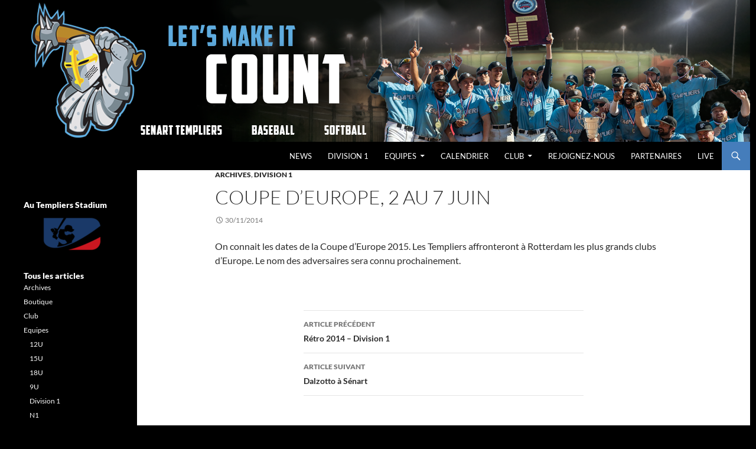

--- FILE ---
content_type: text/html; charset=UTF-8
request_url: https://www.templiers-senart.com/coupe-deurope-2-au-7-juin/
body_size: 10577
content:
<!DOCTYPE html>
<html lang="fr-FR">
<head>
	<meta charset="UTF-8">
	<meta name="viewport" content="width=device-width, initial-scale=1.0">
	
	<link rel="profile" href="https://gmpg.org/xfn/11">
	<link rel="pingback" href="https://www.templiers-senart.com/xmlrpc.php">
	<meta name='robots' content='index, follow, max-image-preview:large, max-snippet:-1, max-video-preview:-1' />

	<!-- This site is optimized with the Yoast SEO plugin v26.8 - https://yoast.com/product/yoast-seo-wordpress/ -->
	<title>Coupe d&#039;Europe, 2 au 7 juin</title>
	<link rel="canonical" href="https://www.templiers-senart.com/coupe-deurope-2-au-7-juin/" />
	<script data-jetpack-boost="ignore" type="application/ld+json" class="yoast-schema-graph">{"@context":"https://schema.org","@graph":[{"@type":"Article","@id":"https://www.templiers-senart.com/coupe-deurope-2-au-7-juin/#article","isPartOf":{"@id":"https://www.templiers-senart.com/coupe-deurope-2-au-7-juin/"},"author":{"name":"Matthieu","@id":"https://www.templiers-senart.com/#/schema/person/4765aeac7dc159f3c4706c1de1a1c68e"},"headline":"Coupe d&rsquo;Europe, 2 au 7 juin","datePublished":"2014-11-29T23:00:00+00:00","dateModified":"2016-05-26T07:32:06+00:00","mainEntityOfPage":{"@id":"https://www.templiers-senart.com/coupe-deurope-2-au-7-juin/"},"wordCount":31,"publisher":{"@id":"https://www.templiers-senart.com/#organization"},"articleSection":["Archives","Division 1"],"inLanguage":"fr-FR"},{"@type":"WebPage","@id":"https://www.templiers-senart.com/coupe-deurope-2-au-7-juin/","url":"https://www.templiers-senart.com/coupe-deurope-2-au-7-juin/","name":"Coupe d'Europe, 2 au 7 juin","isPartOf":{"@id":"https://www.templiers-senart.com/#website"},"datePublished":"2014-11-29T23:00:00+00:00","dateModified":"2016-05-26T07:32:06+00:00","breadcrumb":{"@id":"https://www.templiers-senart.com/coupe-deurope-2-au-7-juin/#breadcrumb"},"inLanguage":"fr-FR","potentialAction":[{"@type":"ReadAction","target":["https://www.templiers-senart.com/coupe-deurope-2-au-7-juin/"]}]},{"@type":"BreadcrumbList","@id":"https://www.templiers-senart.com/coupe-deurope-2-au-7-juin/#breadcrumb","itemListElement":[{"@type":"ListItem","position":1,"name":"Accueil","item":"https://www.templiers-senart.com/"},{"@type":"ListItem","position":2,"name":"Articles","item":"https://www.templiers-senart.com/articles/"},{"@type":"ListItem","position":3,"name":"Coupe d&rsquo;Europe, 2 au 7 juin"}]},{"@type":"WebSite","@id":"https://www.templiers-senart.com/#website","url":"https://www.templiers-senart.com/","name":"Baseball Club des Templiers","description":"Sénart ASP Savigny Lieusaint","publisher":{"@id":"https://www.templiers-senart.com/#organization"},"potentialAction":[{"@type":"SearchAction","target":{"@type":"EntryPoint","urlTemplate":"https://www.templiers-senart.com/?s={search_term_string}"},"query-input":{"@type":"PropertyValueSpecification","valueRequired":true,"valueName":"search_term_string"}}],"inLanguage":"fr-FR"},{"@type":"Organization","@id":"https://www.templiers-senart.com/#organization","name":"Club de Baseball des Templiers de Sénart","url":"https://www.templiers-senart.com/","logo":{"@type":"ImageObject","inLanguage":"fr-FR","@id":"https://www.templiers-senart.com/#/schema/logo/image/","url":"https://www.templiers-senart.com/wp-content/uploads/2017/03/Templiers_Diaporama.png","contentUrl":"https://www.templiers-senart.com/wp-content/uploads/2017/03/Templiers_Diaporama.png","width":240,"height":240,"caption":"Club de Baseball des Templiers de Sénart"},"image":{"@id":"https://www.templiers-senart.com/#/schema/logo/image/"},"sameAs":["https://www.facebook.com/TempliersSenart/","https://x.com/TempliersSenart","https://www.youtube.com/user/templiers77"]},{"@type":"Person","@id":"https://www.templiers-senart.com/#/schema/person/4765aeac7dc159f3c4706c1de1a1c68e","name":"Matthieu"}]}</script>
	<!-- / Yoast SEO plugin. -->


<link rel='dns-prefetch' href='//stats.wp.com' />
<link rel="alternate" type="application/rss+xml" title="Baseball Club des Templiers &raquo; Flux" href="https://www.templiers-senart.com/feed/" />
<link rel="alternate" type="application/rss+xml" title="Baseball Club des Templiers &raquo; Flux des commentaires" href="https://www.templiers-senart.com/comments/feed/" />
<link rel="alternate" title="oEmbed (JSON)" type="application/json+oembed" href="https://www.templiers-senart.com/wp-json/oembed/1.0/embed?url=https%3A%2F%2Fwww.templiers-senart.com%2Fcoupe-deurope-2-au-7-juin%2F" />
<link rel="alternate" title="oEmbed (XML)" type="text/xml+oembed" href="https://www.templiers-senart.com/wp-json/oembed/1.0/embed?url=https%3A%2F%2Fwww.templiers-senart.com%2Fcoupe-deurope-2-au-7-juin%2F&#038;format=xml" />
<link rel='stylesheet' id='all-css-da2083878fbb34f6dde5f25b8b9ebfdb' href='https://www.templiers-senart.com/wp-content/boost-cache/static/6298fce181.min.css' type='text/css' media='all' />
<style id='my-calendar-style-inline-css'>

/* Styles by My Calendar - Joe Dolson https://www.joedolson.com/ */

.my-calendar-modal .event-title svg { background-color: #243f82; padding: 3px; }
.mc-main .mc_club .event-title, .mc-main .mc_club .event-title a { background: #243f82 !important; color: #ffffff !important; }
.mc-main .mc_club .event-title button { background: #243f82 !important; color: #ffffff !important; }
.mc-main .mc_club .event-title a:hover, .mc-main .mc_club .event-title a:focus { background: #000c4f !important;}
.mc-main .mc_club .event-title button:hover, .mc-main .mc_club .event-title button:focus { background: #000c4f !important;}
.my-calendar-modal .event-title svg { background-color: #81d742; padding: 3px; }
.mc-main .mc_d1 .event-title, .mc-main .mc_d1 .event-title a { background: #81d742 !important; color: #000000 !important; }
.mc-main .mc_d1 .event-title button { background: #81d742 !important; color: #000000 !important; }
.mc-main .mc_d1 .event-title a:hover, .mc-main .mc_d1 .event-title a:focus { background: #b4ff75 !important;}
.mc-main .mc_d1 .event-title button:hover, .mc-main .mc_d1 .event-title button:focus { background: #b4ff75 !important;}
.my-calendar-modal .event-title svg { background-color: #dd9933; padding: 3px; }
.mc-main .mc_d2 .event-title, .mc-main .mc_d2 .event-title a { background: #dd9933 !important; color: #000000 !important; }
.mc-main .mc_d2 .event-title button { background: #dd9933 !important; color: #000000 !important; }
.mc-main .mc_d2 .event-title a:hover, .mc-main .mc_d2 .event-title a:focus { background: #ffcc66 !important;}
.mc-main .mc_d2 .event-title button:hover, .mc-main .mc_d2 .event-title button:focus { background: #ffcc66 !important;}
.my-calendar-modal .event-title svg { background-color: #dd3333; padding: 3px; }
.mc-main .mc_r1 .event-title, .mc-main .mc_r1 .event-title a { background: #dd3333 !important; color: #ffffff !important; }
.mc-main .mc_r1 .event-title button { background: #dd3333 !important; color: #ffffff !important; }
.mc-main .mc_r1 .event-title a:hover, .mc-main .mc_r1 .event-title a:focus { background: #aa0000 !important;}
.mc-main .mc_r1 .event-title button:hover, .mc-main .mc_r1 .event-title button:focus { background: #aa0000 !important;}
.my-calendar-modal .event-title svg { background-color: #dd9933; padding: 3px; }
.mc-main .mc_r2 .event-title, .mc-main .mc_r2 .event-title a { background: #dd9933 !important; color: #000000 !important; }
.mc-main .mc_r2 .event-title button { background: #dd9933 !important; color: #000000 !important; }
.mc-main .mc_r2 .event-title a:hover, .mc-main .mc_r2 .event-title a:focus { background: #ffcc66 !important;}
.mc-main .mc_r2 .event-title button:hover, .mc-main .mc_r2 .event-title button:focus { background: #ffcc66 !important;}
.mc-main, .mc-event, .my-calendar-modal, .my-calendar-modal-overlay, .mc-event-list {--primary-dark: #6bb2e8; --primary-light: #fff; --secondary-light: #fff; --secondary-dark: #000; --highlight-dark: #666; --highlight-light: #efefef; --close-button: #b32d2e; --search-highlight-bg: #f5e6ab; --navbar-background: transparent; --nav-button-bg: #fff; --nav-button-color: #313233; --nav-button-border: #313233; --nav-input-border: #313233; --nav-input-background: #fff; --nav-input-color: #313233; --grid-cell-border: #0000001f; --grid-header-border: #313233; --grid-header-color: #313233; --grid-weekend-color: #313233; --grid-header-bg: transparent; --grid-weekend-bg: transparent; --grid-cell-background: transparent; --current-day-border: #313233; --current-day-color: #313233; --current-day-bg: transparent; --date-has-events-bg: #313233; --date-has-events-color: #f6f7f7; --calendar-heading: clamp( 1.125rem, 24px, 2.5rem ); --event-title: clamp( 1.25rem, 24px, 2.5rem ); --grid-date: 16px; --grid-date-heading: clamp( .75rem, 16px, 1.5rem ); --modal-title: 1.5rem; --navigation-controls: clamp( .75rem, 16px, 1.5rem ); --card-heading: 1.125rem; --list-date: 1.25rem; --author-card: clamp( .75rem, 14px, 1.5rem); --single-event-title: clamp( 1.25rem, 24px, 2.5rem ); --mini-time-text: clamp( .75rem, 14px 1.25rem ); --list-event-date: 1.25rem; --list-event-title: 1.2rem; --grid-max-width: 1260px; --list-preset-border-color: #000000; --list-preset-stripe-background: rgba( 0,0,0,.04 ); --list-preset-date-badge-background: #000; --list-preset-date-badge-color: #fff; --list-preset-background: transparent; --category-mc_club: #243f82; --category-mc_d1: #81d742; --category-mc_d2: #dd9933; --category-mc_r1: #dd3333; --category-mc_r2: #dd9933; }
/*# sourceURL=my-calendar-style-inline-css */
</style>
<style id='wp-img-auto-sizes-contain-inline-css'>
img:is([sizes=auto i],[sizes^="auto," i]){contain-intrinsic-size:3000px 1500px}
/*# sourceURL=wp-img-auto-sizes-contain-inline-css */
</style>
<style id='wp-emoji-styles-inline-css'>

	img.wp-smiley, img.emoji {
		display: inline !important;
		border: none !important;
		box-shadow: none !important;
		height: 1em !important;
		width: 1em !important;
		margin: 0 0.07em !important;
		vertical-align: -0.1em !important;
		background: none !important;
		padding: 0 !important;
	}
/*# sourceURL=wp-emoji-styles-inline-css */
</style>
<style id='wp-block-library-inline-css'>
:root{--wp-block-synced-color:#7a00df;--wp-block-synced-color--rgb:122,0,223;--wp-bound-block-color:var(--wp-block-synced-color);--wp-editor-canvas-background:#ddd;--wp-admin-theme-color:#007cba;--wp-admin-theme-color--rgb:0,124,186;--wp-admin-theme-color-darker-10:#006ba1;--wp-admin-theme-color-darker-10--rgb:0,107,160.5;--wp-admin-theme-color-darker-20:#005a87;--wp-admin-theme-color-darker-20--rgb:0,90,135;--wp-admin-border-width-focus:2px}@media (min-resolution:192dpi){:root{--wp-admin-border-width-focus:1.5px}}.wp-element-button{cursor:pointer}:root .has-very-light-gray-background-color{background-color:#eee}:root .has-very-dark-gray-background-color{background-color:#313131}:root .has-very-light-gray-color{color:#eee}:root .has-very-dark-gray-color{color:#313131}:root .has-vivid-green-cyan-to-vivid-cyan-blue-gradient-background{background:linear-gradient(135deg,#00d084,#0693e3)}:root .has-purple-crush-gradient-background{background:linear-gradient(135deg,#34e2e4,#4721fb 50%,#ab1dfe)}:root .has-hazy-dawn-gradient-background{background:linear-gradient(135deg,#faaca8,#dad0ec)}:root .has-subdued-olive-gradient-background{background:linear-gradient(135deg,#fafae1,#67a671)}:root .has-atomic-cream-gradient-background{background:linear-gradient(135deg,#fdd79a,#004a59)}:root .has-nightshade-gradient-background{background:linear-gradient(135deg,#330968,#31cdcf)}:root .has-midnight-gradient-background{background:linear-gradient(135deg,#020381,#2874fc)}:root{--wp--preset--font-size--normal:16px;--wp--preset--font-size--huge:42px}.has-regular-font-size{font-size:1em}.has-larger-font-size{font-size:2.625em}.has-normal-font-size{font-size:var(--wp--preset--font-size--normal)}.has-huge-font-size{font-size:var(--wp--preset--font-size--huge)}.has-text-align-center{text-align:center}.has-text-align-left{text-align:left}.has-text-align-right{text-align:right}.has-fit-text{white-space:nowrap!important}#end-resizable-editor-section{display:none}.aligncenter{clear:both}.items-justified-left{justify-content:flex-start}.items-justified-center{justify-content:center}.items-justified-right{justify-content:flex-end}.items-justified-space-between{justify-content:space-between}.screen-reader-text{border:0;clip-path:inset(50%);height:1px;margin:-1px;overflow:hidden;padding:0;position:absolute;width:1px;word-wrap:normal!important}.screen-reader-text:focus{background-color:#ddd;clip-path:none;color:#444;display:block;font-size:1em;height:auto;left:5px;line-height:normal;padding:15px 23px 14px;text-decoration:none;top:5px;width:auto;z-index:100000}html :where(.has-border-color){border-style:solid}html :where([style*=border-top-color]){border-top-style:solid}html :where([style*=border-right-color]){border-right-style:solid}html :where([style*=border-bottom-color]){border-bottom-style:solid}html :where([style*=border-left-color]){border-left-style:solid}html :where([style*=border-width]){border-style:solid}html :where([style*=border-top-width]){border-top-style:solid}html :where([style*=border-right-width]){border-right-style:solid}html :where([style*=border-bottom-width]){border-bottom-style:solid}html :where([style*=border-left-width]){border-left-style:solid}html :where(img[class*=wp-image-]){height:auto;max-width:100%}:where(figure){margin:0 0 1em}html :where(.is-position-sticky){--wp-admin--admin-bar--position-offset:var(--wp-admin--admin-bar--height,0px)}@media screen and (max-width:600px){html :where(.is-position-sticky){--wp-admin--admin-bar--position-offset:0px}}
/*wp_block_styles_on_demand_placeholder:697069d02ca97*/
/*# sourceURL=wp-block-library-inline-css */
</style>
<style id='classic-theme-styles-inline-css'>
/*! This file is auto-generated */
.wp-block-button__link{color:#fff;background-color:#32373c;border-radius:9999px;box-shadow:none;text-decoration:none;padding:calc(.667em + 2px) calc(1.333em + 2px);font-size:1.125em}.wp-block-file__button{background:#32373c;color:#fff;text-decoration:none}
/*# sourceURL=/wp-includes/css/classic-themes.min.css */
</style>
<link rel='stylesheet' id='dashicons-css' href='https://www.templiers-senart.com/wp-includes/css/dashicons.min.css?ver=6.9' media='all' />


<link rel="https://api.w.org/" href="https://www.templiers-senart.com/wp-json/" /><link rel="alternate" title="JSON" type="application/json" href="https://www.templiers-senart.com/wp-json/wp/v2/posts/141" /><link rel="EditURI" type="application/rsd+xml" title="RSD" href="https://www.templiers-senart.com/xmlrpc.php?rsd" />
<meta name="generator" content="WordPress 6.9" />
<link rel='shortlink' href='https://www.templiers-senart.com/?p=141' />
	<style>img#wpstats{display:none}</style>
				<style type="text/css" id="twentyfourteen-header-css">
				.site-title,
		.site-description {
			clip-path: inset(50%);
			position: absolute;
		}
				</style>
		<style id="custom-background-css">
body.custom-background { background-color: #000000; }
</style>
	<link rel="icon" href="https://www.templiers-senart.com/wp-content/uploads/2017/03/cropped-Logo-Chevalier_fondnoir_BD-32x32.jpg" sizes="32x32" />
<link rel="icon" href="https://www.templiers-senart.com/wp-content/uploads/2017/03/cropped-Logo-Chevalier_fondnoir_BD-192x192.jpg" sizes="192x192" />
<link rel="apple-touch-icon" href="https://www.templiers-senart.com/wp-content/uploads/2017/03/cropped-Logo-Chevalier_fondnoir_BD-180x180.jpg" />
<meta name="msapplication-TileImage" content="https://www.templiers-senart.com/wp-content/uploads/2017/03/cropped-Logo-Chevalier_fondnoir_BD-270x270.jpg" />
		<style id="wp-custom-css">
			/* Surcharge site */
.site {
	margin-left: auto;
  margin-right: auto;
}

/* Surcharge bloc "Derniers articles" */
.wp-block-latest-posts__list {
  list-style: none;
  margin-left: 0;
}

.wp-block-latest-posts__list>li {
  clear:left;
  text-align:justify;
  padding-top:12px;
}

.wp-block-latest-posts__featured-image {
  float:left;
  border:1px solid #457DBB;
  margin-right:6px;
}

.wp-block-latest-posts__post-title {
  font-size:120%;
  font-weight:bold;
	text-decoration:none !important;
}

/* Surcharge extension "My Calendar" */
.mc-date-switcher .button {
	background-color:#457DBB;
}

.mc-date-switcher input:hover {
	background-color: #009DDE;
}

h2.heading.my-calendar-month,
h2.heading.my-calendar-week,
h2.heading.my-calendar-day {
	/* display:none; */
	font-size: 1rem !important;
}

aside.widget.widget_my_calendar_upcoming_widget::before {
	content:"Au Templiers Stadium";
	font-size: 14px;
	font-weight: 900;
	color: white;

}

h1.widget-title {
	font-size: 14px !important;
	margin-bottom:0px !important;
  text-transform: none !important;
}		</style>
		</head>

<body class="wp-singular post-template-default single single-post postid-141 single-format-standard custom-background wp-embed-responsive wp-theme-twentyfourteen wp-child-theme-templiers metaslider-plugin group-blog header-image full-width singular">
<a class="screen-reader-text skip-link" href="#content">
	Aller au contenu</a>
<div id="page" class="hfeed site">
			<div id="site-header">
		<a href="https://www.templiers-senart.com/" rel="home" >
			<img src="https://www.templiers-senart.com/wp-content/uploads/2021/06/bandeau_v2021.png" width="1260" height="240" alt="Baseball Club des Templiers" srcset="https://www.templiers-senart.com/wp-content/uploads/2021/06/bandeau_v2021.png 1260w, https://www.templiers-senart.com/wp-content/uploads/2021/06/bandeau_v2021-300x57.png 300w, https://www.templiers-senart.com/wp-content/uploads/2021/06/bandeau_v2021-1024x195.png 1024w, https://www.templiers-senart.com/wp-content/uploads/2021/06/bandeau_v2021-768x146.png 768w" sizes="(max-width: 1260px) 100vw, 1260px" decoding="async" fetchpriority="high" />		</a>
	</div>
	
	<header id="masthead" class="site-header">
		<div class="header-main">
							<h1 class="site-title"><a href="https://www.templiers-senart.com/" rel="home" >Baseball Club des Templiers</a></h1>
			
			<div class="search-toggle">
				<a href="#search-container" class="screen-reader-text" aria-expanded="false" aria-controls="search-container">
					Recherche				</a>
			</div>

			<nav id="primary-navigation" class="site-navigation primary-navigation">
				<button class="menu-toggle">Menu principal</button>
				<div class="menu-principal-container"><ul id="primary-menu" class="nav-menu"><li id="menu-item-89" class="menu-item menu-item-type-post_type menu-item-object-page menu-item-home menu-item-89"><a href="https://www.templiers-senart.com/">News</a></li>
<li id="menu-item-90" class="menu-item menu-item-type-post_type menu-item-object-page menu-item-90"><a href="https://www.templiers-senart.com/division-1/">Division 1</a></li>
<li id="menu-item-91" class="menu-item menu-item-type-custom menu-item-object-custom menu-item-has-children menu-item-91"><a href="#">Equipes</a>
<ul class="sub-menu">
	<li id="menu-item-100" class="menu-item menu-item-type-post_type menu-item-object-page menu-item-100"><a href="https://www.templiers-senart.com/division-1/">Division 1</a></li>
	<li id="menu-item-99" class="menu-item menu-item-type-post_type menu-item-object-page menu-item-99"><a href="https://www.templiers-senart.com/division-2/">Équipe réserve</a></li>
	<li id="menu-item-98" class="menu-item menu-item-type-post_type menu-item-object-page menu-item-98"><a href="https://www.templiers-senart.com/templiers-3/">Templiers 3</a></li>
	<li id="menu-item-97" class="menu-item menu-item-type-post_type menu-item-object-page menu-item-97"><a href="https://www.templiers-senart.com/templiers-4/">Templiers 4</a></li>
	<li id="menu-item-96" class="menu-item menu-item-type-post_type menu-item-object-page menu-item-96"><a href="https://www.templiers-senart.com/templiers-5/">Templiers 5</a></li>
	<li id="menu-item-4394" class="menu-item menu-item-type-post_type menu-item-object-page menu-item-4394"><a href="https://www.templiers-senart.com/templiers-6-2/">Templiers 6</a></li>
	<li id="menu-item-2321" class="menu-item menu-item-type-post_type menu-item-object-page menu-item-2321"><a href="https://www.templiers-senart.com/18u/">18U</a></li>
	<li id="menu-item-95" class="menu-item menu-item-type-post_type menu-item-object-page menu-item-95"><a href="https://www.templiers-senart.com/15u/">15U</a></li>
	<li id="menu-item-94" class="menu-item menu-item-type-post_type menu-item-object-page menu-item-94"><a href="https://www.templiers-senart.com/12u/">12U</a></li>
	<li id="menu-item-93" class="menu-item menu-item-type-post_type menu-item-object-page menu-item-93"><a href="https://www.templiers-senart.com/9u/">9U</a></li>
	<li id="menu-item-92" class="menu-item menu-item-type-post_type menu-item-object-page menu-item-92"><a href="https://www.templiers-senart.com/softball/">Softball</a></li>
</ul>
</li>
<li id="menu-item-4228" class="menu-item menu-item-type-post_type menu-item-object-page menu-item-4228"><a href="https://www.templiers-senart.com/calendrier/">Calendrier</a></li>
<li id="menu-item-113" class="menu-item menu-item-type-custom menu-item-object-custom menu-item-has-children menu-item-113"><a href="#">Club</a>
<ul class="sub-menu">
	<li id="menu-item-118" class="menu-item menu-item-type-post_type menu-item-object-page menu-item-118"><a href="https://www.templiers-senart.com/stade/">Stade</a></li>
	<li id="menu-item-117" class="menu-item menu-item-type-post_type menu-item-object-page menu-item-117"><a href="https://www.templiers-senart.com/histoire/">Histoire</a></li>
	<li id="menu-item-116" class="menu-item menu-item-type-post_type menu-item-object-page menu-item-116"><a href="https://www.templiers-senart.com/revue-de-presse/">Revue de presse</a></li>
	<li id="menu-item-115" class="menu-item menu-item-type-post_type menu-item-object-page menu-item-115"><a href="https://www.templiers-senart.com/krak/">Krak</a></li>
	<li id="menu-item-114" class="menu-item menu-item-type-post_type menu-item-object-page menu-item-114"><a href="https://www.templiers-senart.com/boutique/">Boutique</a></li>
</ul>
</li>
<li id="menu-item-101" class="menu-item menu-item-type-post_type menu-item-object-page menu-item-101"><a href="https://www.templiers-senart.com/rejoignez-nous/">REJOIGNEZ-NOUS</a></li>
<li id="menu-item-2502" class="menu-item menu-item-type-post_type menu-item-object-page menu-item-2502"><a href="https://www.templiers-senart.com/partenaires/">Partenaires</a></li>
<li id="menu-item-838" class="menu-item menu-item-type-post_type menu-item-object-page menu-item-838"><a href="https://www.templiers-senart.com/live/">Live</a></li>
</ul></div>			</nav>
		</div>

		<div id="search-container" class="search-box-wrapper hide">
			<div class="search-box">
				<form role="search" method="get" class="search-form" action="https://www.templiers-senart.com/">
				<label>
					<span class="screen-reader-text">Rechercher :</span>
					<input type="search" class="search-field" placeholder="Rechercher…" value="" name="s" />
				</label>
				<input type="submit" class="search-submit" value="Rechercher" />
			</form>			</div>
		</div>
	</header><!-- #masthead -->

	<div id="main" class="site-main">

	<div id="primary" class="content-area">
		<div id="content" class="site-content" role="main">
			
<article id="post-141" class="post-141 post type-post status-publish format-standard hentry category-archives category-d1">
	
	<header class="entry-header">
				<div class="entry-meta">
			<span class="cat-links"><a href="https://www.templiers-senart.com/archives/" rel="category tag">Archives</a>, <a href="https://www.templiers-senart.com/equipes/d1/" rel="category tag">Division 1</a></span>
		</div>
			<h1 class="entry-title">Coupe d&rsquo;Europe, 2 au 7 juin</h1>
		<div class="entry-meta">
			<span class="entry-date"><a href="https://www.templiers-senart.com/coupe-deurope-2-au-7-juin/" rel="bookmark"><time class="entry-date" datetime="2014-11-30T00:00:00+01:00">30/11/2014</time></a></span> <span class="byline"><span class="author vcard"><a class="url fn n" href="https://www.templiers-senart.com/author/matt/" rel="author">Matthieu</a></span></span>		</div><!-- .entry-meta -->
	</header><!-- .entry-header -->

		<div class="entry-content">
		<p>On connait les dates de la Coupe d&rsquo;Europe 2015. Les Templiers affronteront à Rotterdam les plus grands clubs d&rsquo;Europe. Le nom des adversaires sera connu prochainement.</p>
	</div><!-- .entry-content -->
	
	</article><!-- #post-141 -->
		<nav class="navigation post-navigation">
		<h1 class="screen-reader-text">
			Navigation des articles		</h1>
		<div class="nav-links">
			<a href="https://www.templiers-senart.com/retro-2014-division-1/" rel="prev"><span class="meta-nav">Article précédent</span>Rétro 2014 &#8211; Division 1</a><a href="https://www.templiers-senart.com/dalzotto-a-senart/" rel="next"><span class="meta-nav">Article suivant</span>Dalzotto à Sénart</a>			</div><!-- .nav-links -->
		</nav><!-- .navigation -->
				</div><!-- #content -->
	</div><!-- #primary -->

<div id="secondary">
		<h2 class="site-description">Sénart ASP Savigny Lieusaint</h2>
	
	
		<div id="primary-sidebar" class="primary-sidebar widget-area" role="complementary">
		<aside id="metaslider_widget-2" class="widget widget_metaslider_widget"><div id="metaslider-id-379" style="max-width: 120px; margin: 0 auto;" class="ml-slider-3-104-0 metaslider metaslider-flex metaslider-379 ml-slider ms-theme-default nav-hidden" role="region" aria-label="logos" data-height="120" data-width="120">
    <div id="metaslider_container_379">
        <div id="metaslider_379">
            <ul class='slides'>
                <li style="display: block; width: 100%;" class="slide-3083 ms-image " aria-roledescription="slide" data-date="2019-10-22 09:03:20" data-filename="logo-FFBS-miniature-120x120.png" data-slide-type="image"><a href="https://ffbs.fr/" target="_blank" aria-label="Voir les détails de la diapositive" class="metaslider_image_link"><img src="https://www.templiers-senart.com/wp-content/uploads/2019/10/logo-FFBS-miniature-120x120.png" height="120" width="120" alt="" class="slider-379 slide-3083 msDefaultImage" title="logo FFBS (miniature)" /></a></li>
            </ul>
        </div>
        
    </div>
</div></aside><aside id="my_calendar_upcoming_widget-3" class="widget widget_my_calendar_upcoming_widget"><div class='mc-event-list-container'><ul id='upcoming-events-e02489cfdfbf8e4c59f94a681839d8b9' class='mc-event-list no-events-fallback upcoming-events list-events'><li class=""></li></ul></div></aside><aside id="categories-2" class="widget widget_categories"><h1 class="widget-title">Tous les articles</h1><nav aria-label="Tous les articles">
			<ul>
					<li class="cat-item cat-item-16"><a href="https://www.templiers-senart.com/archives/">Archives</a>
</li>
	<li class="cat-item cat-item-13"><a href="https://www.templiers-senart.com/boutique/">Boutique</a>
</li>
	<li class="cat-item cat-item-2"><a href="https://www.templiers-senart.com/club/">Club</a>
</li>
	<li class="cat-item cat-item-3"><a href="https://www.templiers-senart.com/equipes/">Equipes</a>
<ul class='children'>
	<li class="cat-item cat-item-10"><a href="https://www.templiers-senart.com/equipes/12u/">12U</a>
</li>
	<li class="cat-item cat-item-9"><a href="https://www.templiers-senart.com/equipes/15u/">15U</a>
</li>
	<li class="cat-item cat-item-64"><a href="https://www.templiers-senart.com/equipes/18u/">18U</a>
</li>
	<li class="cat-item cat-item-11"><a href="https://www.templiers-senart.com/equipes/9u/">9U</a>
</li>
	<li class="cat-item cat-item-4"><a href="https://www.templiers-senart.com/equipes/d1/">Division 1</a>
</li>
	<li class="cat-item cat-item-5"><a href="https://www.templiers-senart.com/equipes/n1/">N1</a>
</li>
	<li class="cat-item cat-item-6"><a href="https://www.templiers-senart.com/equipes/r1/">R1</a>
</li>
	<li class="cat-item cat-item-8"><a href="https://www.templiers-senart.com/equipes/r3/">R3</a>
</li>
	<li class="cat-item cat-item-99"><a href="https://www.templiers-senart.com/equipes/d3/">Sénart 2</a>
</li>
	<li class="cat-item cat-item-12"><a href="https://www.templiers-senart.com/equipes/soft/">Softball</a>
</li>
</ul>
</li>
	<li class="cat-item cat-item-15"><a href="https://www.templiers-senart.com/rp/">Revue de presse</a>
</li>
			</ul>

			</nav></aside>	</div><!-- #primary-sidebar -->
	</div><!-- #secondary -->

		</div><!-- #main -->

		<footer id="colophon" class="site-footer" role="contentinfo">

			
			<div class="site-info">
									<div class="copyright">©2026 Templiers<span class="no-print"> | <a href="https://www.templiers-senart.com/mentions-legales/">Mentions légales</a></span></div>							</div><!-- .site-info -->
		</footer><!-- #colophon -->
	</div><!-- #page -->

	












<script data-jetpack-boost="ignore" id="wp-emoji-settings" type="application/json">
{"baseUrl":"https://s.w.org/images/core/emoji/17.0.2/72x72/","ext":".png","svgUrl":"https://s.w.org/images/core/emoji/17.0.2/svg/","svgExt":".svg","source":{"concatemoji":"https://www.templiers-senart.com/wp-includes/js/wp-emoji-release.min.js?ver=6.9"}}
</script>

<script src="https://www.templiers-senart.com/wp-includes/js/jquery/jquery.min.js?ver=3.7.1" id="jquery-core-js"></script><script type='text/javascript' src='https://www.templiers-senart.com/wp-content/boost-cache/static/e5a7589f81.min.js'></script><script type="speculationrules">
{"prefetch":[{"source":"document","where":{"and":[{"href_matches":"/*"},{"not":{"href_matches":["/wp-*.php","/wp-admin/*","/wp-content/uploads/*","/wp-content/*","/wp-content/plugins/*","/wp-content/themes/templiers/*","/wp-content/themes/twentyfourteen/*","/*\\?(.+)"]}},{"not":{"selector_matches":"a[rel~=\"nofollow\"]"}},{"not":{"selector_matches":".no-prefetch, .no-prefetch a"}}]},"eagerness":"conservative"}]}
</script><script id="jetpack-stats-js-before">
_stq = window._stq || [];
_stq.push([ "view", {"v":"ext","blog":"106234929","post":"141","tz":"1","srv":"www.templiers-senart.com","j":"1:15.4"} ]);
_stq.push([ "clickTrackerInit", "106234929", "141" ]);
//# sourceURL=jetpack-stats-js-before
</script><script src="https://stats.wp.com/e-202604.js" id="jetpack-stats-js" defer data-wp-strategy="defer"></script><script src="https://www.templiers-senart.com/wp-content/plugins/ml-slider/assets/sliders/flexslider/jquery.flexslider.min.js?ver=3.104.0" id="metaslider-flex-slider-js"></script><script id="metaslider-flex-slider-js-after">
var metaslider_379 = function($) {$('#metaslider_379').addClass('flexslider');
            $('#metaslider_379').flexslider({ 
                slideshowSpeed:3000,
                animation:"fade",
                controlNav:false,
                directionNav:false,
                pauseOnHover:true,
                direction:"horizontal",
                reverse:false,
                keyboard:false,
                touch:true,
                animationSpeed:600,
                prevText:"&lt;",
                nextText:"&gt;",
                smoothHeight:false,
                fadeFirstSlide:true,
                slideshow:true,
                pausePlay:false,
                showPlayText:false,
                playText:false,
                pauseText:false,
                start: function(slider) {
                
                // Function to disable focusable elements in aria-hidden slides
                function disableAriaHiddenFocusableElements() {
                    var slider_ = $('#metaslider_379');
                    
                    // Disable focusable elements in slides with aria-hidden='true'
                    slider_.find('.slides li[aria-hidden="true"] a, .slides li[aria-hidden="true"] button, .slides li[aria-hidden="true"] input, .slides li[aria-hidden="true"] select, .slides li[aria-hidden="true"] textarea, .slides li[aria-hidden="true"] [tabindex]:not([tabindex="-1"])').attr('tabindex', '-1');
                    
                    // Disable focusable elements in cloned slides (these should never be focusable)
                    slider_.find('.slides li.clone a, .slides li.clone button, .slides li.clone input, .slides li.clone select, .slides li.clone textarea, .slides li.clone [tabindex]:not([tabindex="-1"])').attr('tabindex', '-1');
                }
                
                // Initial setup
                disableAriaHiddenFocusableElements();
                
                // Observer for aria-hidden and clone changes
                if (typeof MutationObserver !== 'undefined') {
                    var ariaObserver = new MutationObserver(function(mutations) {
                        var shouldUpdate = false;
                        mutations.forEach(function(mutation) {
                            if (mutation.type === 'attributes' && mutation.attributeName === 'aria-hidden') {
                                shouldUpdate = true;
                            }
                            if (mutation.type === 'childList') {
                                // Check if cloned slides were added/removed
                                for (var i = 0; i < mutation.addedNodes.length; i++) {
                                    if (mutation.addedNodes[i].nodeType === 1 && 
                                        (mutation.addedNodes[i].classList.contains('clone') || 
                                         mutation.addedNodes[i].querySelector && mutation.addedNodes[i].querySelector('.clone'))) {
                                        shouldUpdate = true;
                                        break;
                                    }
                                }
                            }
                        });
                        if (shouldUpdate) {
                            setTimeout(disableAriaHiddenFocusableElements, 10);
                        }
                    });
                    
                    var targetNode = $('#metaslider_379')[0];
                    if (targetNode) {
                        ariaObserver.observe(targetNode, { 
                            attributes: true, 
                            attributeFilter: ['aria-hidden'],
                            childList: true,
                            subtree: true
                        });
                    }
                }
                
                },
                after: function(slider) {
                
                // Re-disable focusable elements after slide transitions
                var slider_ = $('#metaslider_379');
                
                // Disable focusable elements in slides with aria-hidden='true'
                slider_.find('.slides li[aria-hidden="true"] a, .slides li[aria-hidden="true"] button, .slides li[aria-hidden="true"] input, .slides li[aria-hidden="true"] select, .slides li[aria-hidden="true"] textarea, .slides li[aria-hidden="true"] [tabindex]:not([tabindex="-1"])').attr('tabindex', '-1');
                
                // Disable focusable elements in cloned slides
                slider_.find('.slides li.clone a, .slides li.clone button, .slides li.clone input, .slides li.clone select, .slides li.clone textarea, .slides li.clone [tabindex]:not([tabindex="-1"])').attr('tabindex', '-1');
                
                }
            });
            $(document).trigger('metaslider/initialized', '#metaslider_379');
        };
        var timer_metaslider_379 = function() {
            var slider = !window.jQuery ? window.setTimeout(timer_metaslider_379, 100) : !jQuery.isReady ? window.setTimeout(timer_metaslider_379, 1) : metaslider_379(window.jQuery);
        };
        timer_metaslider_379();
//# sourceURL=metaslider-flex-slider-js-after
</script><script id="metaslider-script-js-extra">
var wpData = {"baseUrl":"https://www.templiers-senart.com"};
//# sourceURL=metaslider-script-js-extra
</script><script type='text/javascript' src='https://www.templiers-senart.com/wp-content/boost-cache/static/030954a6b6.min.js'></script><script src="https://www.templiers-senart.com/wp-includes/js/dist/i18n.min.js?ver=c26c3dc7bed366793375" id="wp-i18n-js"></script><script id="wp-i18n-js-after">
wp.i18n.setLocaleData( { 'text direction\u0004ltr': [ 'ltr' ] } );
//# sourceURL=wp-i18n-js-after
</script><script id="wp-a11y-js-translations">
( function( domain, translations ) {
	var localeData = translations.locale_data[ domain ] || translations.locale_data.messages;
	localeData[""].domain = domain;
	wp.i18n.setLocaleData( localeData, domain );
} )( "default", {"translation-revision-date":"2025-12-10 11:15:06+0000","generator":"GlotPress\/4.0.3","domain":"messages","locale_data":{"messages":{"":{"domain":"messages","plural-forms":"nplurals=2; plural=n > 1;","lang":"fr"},"Notifications":["Notifications"]}},"comment":{"reference":"wp-includes\/js\/dist\/a11y.js"}} );
//# sourceURL=wp-a11y-js-translations
</script><script src="https://www.templiers-senart.com/wp-includes/js/dist/a11y.min.js?ver=cb460b4676c94bd228ed" id="wp-a11y-js"></script><script id="mc.mcjs-js-extra">
var my_calendar = {"grid":"true","list":"true","mini":"true","ajax":"true","links":"false","newWindow":"Nouvel onglet","subscribe":"Subscribe","export":"Exporter","action":"mcjs_action","security":"020260e1b8","ajaxurl":"https://www.templiers-senart.com/wp-admin/admin-ajax.php"};
//# sourceURL=mc.mcjs-js-extra
</script><script type='text/javascript' src='https://www.templiers-senart.com/wp-content/plugins/my-calendar/js/mcjs.min.js?m=1764538051'></script><script type="module">
/*! This file is auto-generated */
const a=JSON.parse(document.getElementById("wp-emoji-settings").textContent),o=(window._wpemojiSettings=a,"wpEmojiSettingsSupports"),s=["flag","emoji"];function i(e){try{var t={supportTests:e,timestamp:(new Date).valueOf()};sessionStorage.setItem(o,JSON.stringify(t))}catch(e){}}function c(e,t,n){e.clearRect(0,0,e.canvas.width,e.canvas.height),e.fillText(t,0,0);t=new Uint32Array(e.getImageData(0,0,e.canvas.width,e.canvas.height).data);e.clearRect(0,0,e.canvas.width,e.canvas.height),e.fillText(n,0,0);const a=new Uint32Array(e.getImageData(0,0,e.canvas.width,e.canvas.height).data);return t.every((e,t)=>e===a[t])}function p(e,t){e.clearRect(0,0,e.canvas.width,e.canvas.height),e.fillText(t,0,0);var n=e.getImageData(16,16,1,1);for(let e=0;e<n.data.length;e++)if(0!==n.data[e])return!1;return!0}function u(e,t,n,a){switch(t){case"flag":return n(e,"\ud83c\udff3\ufe0f\u200d\u26a7\ufe0f","\ud83c\udff3\ufe0f\u200b\u26a7\ufe0f")?!1:!n(e,"\ud83c\udde8\ud83c\uddf6","\ud83c\udde8\u200b\ud83c\uddf6")&&!n(e,"\ud83c\udff4\udb40\udc67\udb40\udc62\udb40\udc65\udb40\udc6e\udb40\udc67\udb40\udc7f","\ud83c\udff4\u200b\udb40\udc67\u200b\udb40\udc62\u200b\udb40\udc65\u200b\udb40\udc6e\u200b\udb40\udc67\u200b\udb40\udc7f");case"emoji":return!a(e,"\ud83e\u1fac8")}return!1}function f(e,t,n,a){let r;const o=(r="undefined"!=typeof WorkerGlobalScope&&self instanceof WorkerGlobalScope?new OffscreenCanvas(300,150):document.createElement("canvas")).getContext("2d",{willReadFrequently:!0}),s=(o.textBaseline="top",o.font="600 32px Arial",{});return e.forEach(e=>{s[e]=t(o,e,n,a)}),s}function r(e){var t=document.createElement("script");t.src=e,t.defer=!0,document.head.appendChild(t)}a.supports={everything:!0,everythingExceptFlag:!0},new Promise(t=>{let n=function(){try{var e=JSON.parse(sessionStorage.getItem(o));if("object"==typeof e&&"number"==typeof e.timestamp&&(new Date).valueOf()<e.timestamp+604800&&"object"==typeof e.supportTests)return e.supportTests}catch(e){}return null}();if(!n){if("undefined"!=typeof Worker&&"undefined"!=typeof OffscreenCanvas&&"undefined"!=typeof URL&&URL.createObjectURL&&"undefined"!=typeof Blob)try{var e="postMessage("+f.toString()+"("+[JSON.stringify(s),u.toString(),c.toString(),p.toString()].join(",")+"));",a=new Blob([e],{type:"text/javascript"});const r=new Worker(URL.createObjectURL(a),{name:"wpTestEmojiSupports"});return void(r.onmessage=e=>{i(n=e.data),r.terminate(),t(n)})}catch(e){}i(n=f(s,u,c,p))}t(n)}).then(e=>{for(const n in e)a.supports[n]=e[n],a.supports.everything=a.supports.everything&&a.supports[n],"flag"!==n&&(a.supports.everythingExceptFlag=a.supports.everythingExceptFlag&&a.supports[n]);var t;a.supports.everythingExceptFlag=a.supports.everythingExceptFlag&&!a.supports.flag,a.supports.everything||((t=a.source||{}).concatemoji?r(t.concatemoji):t.wpemoji&&t.twemoji&&(r(t.twemoji),r(t.wpemoji)))});
//# sourceURL=https://www.templiers-senart.com/wp-includes/js/wp-emoji-loader.min.js
</script></body>
</html>